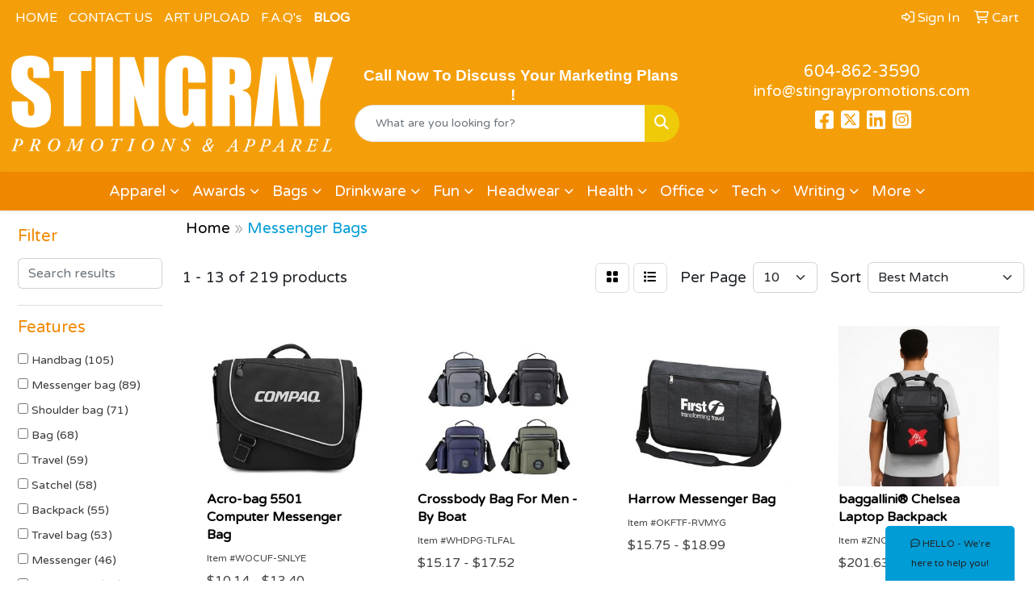

--- FILE ---
content_type: text/html
request_url: https://www.stingraypromotions.com/ws/ws.dll/StartSrch?UID=102794&WENavID=16876660
body_size: 11220
content:
<!DOCTYPE html>
<html lang="en"><head>
<meta charset="utf-8">
<meta http-equiv="X-UA-Compatible" content="IE=edge">
<meta name="viewport" content="width=device-width, initial-scale=1">
<!-- The above 3 meta tags *must* come first in the head; any other head content must come *after* these tags -->


<link href="/distsite/styles/8/css/bootstrap.min.css" rel="stylesheet" />
<link href="https://fonts.googleapis.com/css?family=Open+Sans:400,600|Oswald:400,600" rel="stylesheet">
<link href="/distsite/styles/8/css/owl.carousel.min.css" rel="stylesheet">
<link href="/distsite/styles/8/css/nouislider.css" rel="stylesheet">
<!--<link href="/distsite/styles/8/css/menu.css" rel="stylesheet"/>-->
<link href="/distsite/styles/8/css/flexslider.css" rel="stylesheet">
<link href="/distsite/styles/8/css/all.min.css" rel="stylesheet">
<link href="/distsite/styles/8/css/slick/slick.css" rel="stylesheet"/>
<link href="/distsite/styles/8/css/lightbox/lightbox.css" rel="stylesheet"  />
<link href="/distsite/styles/8/css/yamm.css" rel="stylesheet" />
<!-- Custom styles for this theme -->
<link href="/we/we.dll/StyleSheet?UN=102794&Type=WETheme&TS=C45877.6050231481" rel="stylesheet">
<!-- Custom styles for this theme -->
<link href="/we/we.dll/StyleSheet?UN=102794&Type=WETheme-PS&TS=C45877.6050231481" rel="stylesheet">
<style>
.header-eight #logo img {margin-top: 0;}
#header-inner > div > div {align-items: center !important;}
#header-inner a {color: #fff !important;}
#header-inner a:hover {color: #00A6A6 !important;}
#featured-collection-2 > div > div > h3 {display: none;}
#social > h6 {margin-top: 15px;}
#blogs {margin-top: 25px;}

@media (min-width: 768px) {
#header-inner { padding: 25px 0px}
}
</style>

<!-- HTML5 shim and Respond.js for IE8 support of HTML5 elements and media queries -->
<!--[if lt IE 9]>
      <script src="https://oss.maxcdn.com/html5shiv/3.7.3/html5shiv.min.js"></script>
      <script src="https://oss.maxcdn.com/respond/1.4.2/respond.min.js"></script>
    <![endif]-->

</head>

<body style="background:#fff;">


  <!-- Slide-Out Menu -->
  <div id="filter-menu" class="filter-menu">
    <button id="close-menu" class="btn-close"></button>
    <div class="menu-content">
      
<aside class="filter-sidebar">



<div class="filter-section first">
	<h2>Filter</h2>
	 <div class="input-group mb-3">
	 <input type="text" style="border-right:0;" placeholder="Search results" class="form-control text-search-within-results" name="SearchWithinResults" value="" maxlength="100" onkeyup="HandleTextFilter(event);">
	  <label class="input-group-text" style="background-color:#fff;"><a  style="display:none;" href="javascript:void(0);" class="remove-filter" data-toggle="tooltip" title="Clear" onclick="ClearTextFilter();"><i class="far fa-times" aria-hidden="true"></i> <span class="fa-sr-only">x</span></a></label>
	</div>
</div>

<a href="javascript:void(0);" class="clear-filters"  style="display:none;" onclick="ClearDrillDown();">Clear all filters</a>

<div class="filter-section"  style="display:none;">
	<h2>Categories</h2>

	<div class="filter-list">

	 

		<!-- wrapper for more filters -->
        <div class="show-filter">

		</div><!-- showfilters -->

	</div>

		<a href="#" class="show-more"  style="display:none;" >Show more</a>
</div>


<div class="filter-section" >
	<h2>Features</h2>

		<div class="filter-list">

	  		<div class="checkbox"><label><input class="filtercheckbox" type="checkbox" name="2|Handbag" ><span> Handbag (105)</span></label></div><div class="checkbox"><label><input class="filtercheckbox" type="checkbox" name="2|Messenger bag" ><span> Messenger bag (89)</span></label></div><div class="checkbox"><label><input class="filtercheckbox" type="checkbox" name="2|Shoulder bag" ><span> Shoulder bag (71)</span></label></div><div class="checkbox"><label><input class="filtercheckbox" type="checkbox" name="2|Bag" ><span> Bag (68)</span></label></div><div class="checkbox"><label><input class="filtercheckbox" type="checkbox" name="2|Travel" ><span> Travel (59)</span></label></div><div class="checkbox"><label><input class="filtercheckbox" type="checkbox" name="2|Satchel" ><span> Satchel (58)</span></label></div><div class="checkbox"><label><input class="filtercheckbox" type="checkbox" name="2|Backpack" ><span> Backpack (55)</span></label></div><div class="checkbox"><label><input class="filtercheckbox" type="checkbox" name="2|Travel bag" ><span> Travel bag (53)</span></label></div><div class="checkbox"><label><input class="filtercheckbox" type="checkbox" name="2|Messenger" ><span> Messenger (46)</span></label></div><div class="checkbox"><label><input class="filtercheckbox" type="checkbox" name="2|Casual bags" ><span> Casual bags (45)</span></label></div><div class="show-filter"><div class="checkbox"><label><input class="filtercheckbox" type="checkbox" name="2|Portable" ><span> Portable (44)</span></label></div><div class="checkbox"><label><input class="filtercheckbox" type="checkbox" name="2|Daypack" ><span> Daypack (40)</span></label></div><div class="checkbox"><label><input class="filtercheckbox" type="checkbox" name="2|Lightweight" ><span> Lightweight (40)</span></label></div><div class="checkbox"><label><input class="filtercheckbox" type="checkbox" name="2|Reusable" ><span> Reusable (38)</span></label></div><div class="checkbox"><label><input class="filtercheckbox" type="checkbox" name="2|Cross body" ><span> Cross body (36)</span></label></div><div class="checkbox"><label><input class="filtercheckbox" type="checkbox" name="2|Sling bag" ><span> Sling bag (36)</span></label></div><div class="checkbox"><label><input class="filtercheckbox" type="checkbox" name="2|Adjustable" ><span> Adjustable (35)</span></label></div><div class="checkbox"><label><input class="filtercheckbox" type="checkbox" name="2|Leather bag" ><span> Leather bag (34)</span></label></div><div class="checkbox"><label><input class="filtercheckbox" type="checkbox" name="2|Tote" ><span> Tote (34)</span></label></div><div class="checkbox"><label><input class="filtercheckbox" type="checkbox" name="2|Purse" ><span> Purse (33)</span></label></div><div class="checkbox"><label><input class="filtercheckbox" type="checkbox" name="2|Cross body bag" ><span> Cross body bag (31)</span></label></div><div class="checkbox"><label><input class="filtercheckbox" type="checkbox" name="2|Women bag" ><span> Women bag (31)</span></label></div><div class="checkbox"><label><input class="filtercheckbox" type="checkbox" name="2|Carrier" ><span> Carrier (28)</span></label></div><div class="checkbox"><label><input class="filtercheckbox" type="checkbox" name="2|Durable" ><span> Durable (27)</span></label></div><div class="checkbox"><label><input class="filtercheckbox" type="checkbox" name="2|Bookbag" ><span> Bookbag (26)</span></label></div><div class="checkbox"><label><input class="filtercheckbox" type="checkbox" name="2|Fanny pack" ><span> Fanny pack (26)</span></label></div><div class="checkbox"><label><input class="filtercheckbox" type="checkbox" name="2|Rucksack" ><span> Rucksack (26)</span></label></div><div class="checkbox"><label><input class="filtercheckbox" type="checkbox" name="2|Tote bag" ><span> Tote bag (26)</span></label></div><div class="checkbox"><label><input class="filtercheckbox" type="checkbox" name="2|Cell phone purse" ><span> Cell phone purse (25)</span></label></div><div class="checkbox"><label><input class="filtercheckbox" type="checkbox" name="2|Lady bag" ><span> Lady bag (25)</span></label></div><div class="checkbox"><label><input class="filtercheckbox" type="checkbox" name="2|Laptop bag" ><span> Laptop bag (25)</span></label></div><div class="checkbox"><label><input class="filtercheckbox" type="checkbox" name="2|Executive bag" ><span> Executive bag (24)</span></label></div><div class="checkbox"><label><input class="filtercheckbox" type="checkbox" name="2|Hand bag" ><span> Hand bag (24)</span></label></div><div class="checkbox"><label><input class="filtercheckbox" type="checkbox" name="2|Knapsack" ><span> Knapsack (24)</span></label></div><div class="checkbox"><label><input class="filtercheckbox" type="checkbox" name="2|School" ><span> School (23)</span></label></div><div class="checkbox"><label><input class="filtercheckbox" type="checkbox" name="2|Shopping bag" ><span> Shopping bag (23)</span></label></div><div class="checkbox"><label><input class="filtercheckbox" type="checkbox" name="2|Business" ><span> Business (22)</span></label></div><div class="checkbox"><label><input class="filtercheckbox" type="checkbox" name="2|Pouch" ><span> Pouch (22)</span></label></div><div class="checkbox"><label><input class="filtercheckbox" type="checkbox" name="2|Shoulder strap" ><span> Shoulder strap (22)</span></label></div><div class="checkbox"><label><input class="filtercheckbox" type="checkbox" name="2|Waterproof" ><span> Waterproof (22)</span></label></div><div class="checkbox"><label><input class="filtercheckbox" type="checkbox" name="2|Work bags" ><span> Work bags (22)</span></label></div><div class="checkbox"><label><input class="filtercheckbox" type="checkbox" name="2|Waist bag" ><span> Waist bag (20)</span></label></div><div class="checkbox"><label><input class="filtercheckbox" type="checkbox" name="2|Zipper" ><span> Zipper (20)</span></label></div><div class="checkbox"><label><input class="filtercheckbox" type="checkbox" name="2|Hiking" ><span> Hiking (19)</span></label></div><div class="checkbox"><label><input class="filtercheckbox" type="checkbox" name="2|Mini shoulder bag" ><span> Mini shoulder bag (19)</span></label></div><div class="checkbox"><label><input class="filtercheckbox" type="checkbox" name="2|Stadium approved bag" ><span> Stadium approved bag (19)</span></label></div><div class="checkbox"><label><input class="filtercheckbox" type="checkbox" name="2|Chest bag" ><span> Chest bag (18)</span></label></div><div class="checkbox"><label><input class="filtercheckbox" type="checkbox" name="2|Clutch" ><span> Clutch (18)</span></label></div><div class="checkbox"><label><input class="filtercheckbox" type="checkbox" name="2|Drawstring" ><span> Drawstring (18)</span></label></div><div class="checkbox"><label><input class="filtercheckbox" type="checkbox" name="2|Fashion accessory" ><span> Fashion accessory (18)</span></label></div></div>

			<!-- wrapper for more filters -->
			<div class="show-filter">

			</div><!-- showfilters -->
 		</div>
		<a href="#" class="show-more"  >Show more</a>


</div>


<div class="filter-section" >
	<h2>Colours</h2>

		<div class="filter-list">

		  	<div class="checkbox"><label><input class="filtercheckbox" type="checkbox" name="1|Black" ><span> Black (160)</span></label></div><div class="checkbox"><label><input class="filtercheckbox" type="checkbox" name="1|Gray" ><span> Gray (72)</span></label></div><div class="checkbox"><label><input class="filtercheckbox" type="checkbox" name="1|Blue" ><span> Blue (69)</span></label></div><div class="checkbox"><label><input class="filtercheckbox" type="checkbox" name="1|Red" ><span> Red (65)</span></label></div><div class="checkbox"><label><input class="filtercheckbox" type="checkbox" name="1|Pink" ><span> Pink (64)</span></label></div><div class="checkbox"><label><input class="filtercheckbox" type="checkbox" name="1|Green" ><span> Green (40)</span></label></div><div class="checkbox"><label><input class="filtercheckbox" type="checkbox" name="1|Brown" ><span> Brown (32)</span></label></div><div class="checkbox"><label><input class="filtercheckbox" type="checkbox" name="1|Purple" ><span> Purple (26)</span></label></div><div class="checkbox"><label><input class="filtercheckbox" type="checkbox" name="1|Khaki" ><span> Khaki (20)</span></label></div><div class="checkbox"><label><input class="filtercheckbox" type="checkbox" name="1|White" ><span> White (18)</span></label></div><div class="show-filter"><div class="checkbox"><label><input class="filtercheckbox" type="checkbox" name="1|Orange" ><span> Orange (15)</span></label></div><div class="checkbox"><label><input class="filtercheckbox" type="checkbox" name="1|Yellow" ><span> Yellow (14)</span></label></div><div class="checkbox"><label><input class="filtercheckbox" type="checkbox" name="1|Dark green" ><span> Dark green (12)</span></label></div><div class="checkbox"><label><input class="filtercheckbox" type="checkbox" name="1|Dark blue" ><span> Dark blue (11)</span></label></div><div class="checkbox"><label><input class="filtercheckbox" type="checkbox" name="1|Beige" ><span> Beige (9)</span></label></div><div class="checkbox"><label><input class="filtercheckbox" type="checkbox" name="1|Light blue" ><span> Light blue (8)</span></label></div><div class="checkbox"><label><input class="filtercheckbox" type="checkbox" name="1|Midnight black" ><span> Midnight black (7)</span></label></div><div class="checkbox"><label><input class="filtercheckbox" type="checkbox" name="1|Army green" ><span> Army green (6)</span></label></div><div class="checkbox"><label><input class="filtercheckbox" type="checkbox" name="1|Silver" ><span> Silver (6)</span></label></div><div class="checkbox"><label><input class="filtercheckbox" type="checkbox" name="1|Milky white" ><span> Milky white (5)</span></label></div><div class="checkbox"><label><input class="filtercheckbox" type="checkbox" name="1|Navy" ><span> Navy (5)</span></label></div><div class="checkbox"><label><input class="filtercheckbox" type="checkbox" name="1|Various" ><span> Various (5)</span></label></div><div class="checkbox"><label><input class="filtercheckbox" type="checkbox" name="1|Black/gray" ><span> Black/gray (4)</span></label></div><div class="checkbox"><label><input class="filtercheckbox" type="checkbox" name="1|Camouflage" ><span> Camouflage (4)</span></label></div><div class="checkbox"><label><input class="filtercheckbox" type="checkbox" name="1|Dark pink" ><span> Dark pink (4)</span></label></div><div class="checkbox"><label><input class="filtercheckbox" type="checkbox" name="1|Navy blue" ><span> Navy blue (4)</span></label></div><div class="checkbox"><label><input class="filtercheckbox" type="checkbox" name="1|Off-white" ><span> Off-white (4)</span></label></div><div class="checkbox"><label><input class="filtercheckbox" type="checkbox" name="1|Royal blue" ><span> Royal blue (4)</span></label></div><div class="checkbox"><label><input class="filtercheckbox" type="checkbox" name="1|British tan" ><span> British tan (3)</span></label></div><div class="checkbox"><label><input class="filtercheckbox" type="checkbox" name="1|Dark brown" ><span> Dark brown (3)</span></label></div><div class="checkbox"><label><input class="filtercheckbox" type="checkbox" name="1|Apricot" ><span> Apricot (2)</span></label></div><div class="checkbox"><label><input class="filtercheckbox" type="checkbox" name="1|Black/blue" ><span> Black/blue (2)</span></label></div><div class="checkbox"><label><input class="filtercheckbox" type="checkbox" name="1|Blue/ gray" ><span> Blue/ gray (2)</span></label></div><div class="checkbox"><label><input class="filtercheckbox" type="checkbox" name="1|Blue/black" ><span> Blue/black (2)</span></label></div><div class="checkbox"><label><input class="filtercheckbox" type="checkbox" name="1|Brown/black" ><span> Brown/black (2)</span></label></div><div class="checkbox"><label><input class="filtercheckbox" type="checkbox" name="1|Camel brown" ><span> Camel brown (2)</span></label></div><div class="checkbox"><label><input class="filtercheckbox" type="checkbox" name="1|Clear" ><span> Clear (2)</span></label></div><div class="checkbox"><label><input class="filtercheckbox" type="checkbox" name="1|Cognac" ><span> Cognac (2)</span></label></div><div class="checkbox"><label><input class="filtercheckbox" type="checkbox" name="1|Creamy white" ><span> Creamy white (2)</span></label></div><div class="checkbox"><label><input class="filtercheckbox" type="checkbox" name="1|Custom" ><span> Custom (2)</span></label></div><div class="checkbox"><label><input class="filtercheckbox" type="checkbox" name="1|Dark gray" ><span> Dark gray (2)</span></label></div><div class="checkbox"><label><input class="filtercheckbox" type="checkbox" name="1|Dark purple" ><span> Dark purple (2)</span></label></div><div class="checkbox"><label><input class="filtercheckbox" type="checkbox" name="1|Deep blue" ><span> Deep blue (2)</span></label></div><div class="checkbox"><label><input class="filtercheckbox" type="checkbox" name="1|Espresso brown" ><span> Espresso brown (2)</span></label></div><div class="checkbox"><label><input class="filtercheckbox" type="checkbox" name="1|Khaki tan" ><span> Khaki tan (2)</span></label></div><div class="checkbox"><label><input class="filtercheckbox" type="checkbox" name="1|Lake green" ><span> Lake green (2)</span></label></div><div class="checkbox"><label><input class="filtercheckbox" type="checkbox" name="1|Light gray" ><span> Light gray (2)</span></label></div><div class="checkbox"><label><input class="filtercheckbox" type="checkbox" name="1|Light green" ><span> Light green (2)</span></label></div><div class="checkbox"><label><input class="filtercheckbox" type="checkbox" name="1|Light purple" ><span> Light purple (2)</span></label></div><div class="checkbox"><label><input class="filtercheckbox" type="checkbox" name="1|Rose" ><span> Rose (2)</span></label></div></div>


			<!-- wrapper for more filters -->
			<div class="show-filter">

			</div><!-- showfilters -->

		  </div>

		<a href="#" class="show-more"  >Show more</a>
</div>


<div class="filter-section"  >
	<h2>Price Range</h2>
	<div class="filter-price-wrap">
		<div class="filter-price-inner">
			<div class="input-group">
				<span class="input-group-text input-group-text-white">$</span>
				<input type="text" class="form-control form-control-sm filter-min-prices" name="min-prices" value="" placeholder="Min" onkeyup="HandlePriceFilter(event);">
			</div>
			<div class="input-group">
				<span class="input-group-text input-group-text-white">$</span>
				<input type="text" class="form-control form-control-sm filter-max-prices" name="max-prices" value="" placeholder="Max" onkeyup="HandlePriceFilter(event);">
			</div>
		</div>
		<a href="javascript:void(0)" onclick="SetPriceFilter();" ><i class="fa-solid fa-chevron-right"></i></a>
	</div>
</div>

<div class="filter-section"   >
	<h2>Quantity</h2>
	<div class="filter-price-wrap mb-2">
		<input type="text" class="form-control form-control-sm filter-quantity" value="" placeholder="Qty" onkeyup="HandleQuantityFilter(event);">
		<a href="javascript:void(0)" onclick="SetQuantityFilter();"><i class="fa-solid fa-chevron-right"></i></a>
	</div>
</div>




	</aside>

    </div>
</div>




	<div class="container-fluid">
		<div class="row">

			<div class="col-md-3 col-lg-2">
        <div class="d-none d-md-block">
          <div id="desktop-filter">
            
<aside class="filter-sidebar">



<div class="filter-section first">
	<h2>Filter</h2>
	 <div class="input-group mb-3">
	 <input type="text" style="border-right:0;" placeholder="Search results" class="form-control text-search-within-results" name="SearchWithinResults" value="" maxlength="100" onkeyup="HandleTextFilter(event);">
	  <label class="input-group-text" style="background-color:#fff;"><a  style="display:none;" href="javascript:void(0);" class="remove-filter" data-toggle="tooltip" title="Clear" onclick="ClearTextFilter();"><i class="far fa-times" aria-hidden="true"></i> <span class="fa-sr-only">x</span></a></label>
	</div>
</div>

<a href="javascript:void(0);" class="clear-filters"  style="display:none;" onclick="ClearDrillDown();">Clear all filters</a>

<div class="filter-section"  style="display:none;">
	<h2>Categories</h2>

	<div class="filter-list">

	 

		<!-- wrapper for more filters -->
        <div class="show-filter">

		</div><!-- showfilters -->

	</div>

		<a href="#" class="show-more"  style="display:none;" >Show more</a>
</div>


<div class="filter-section" >
	<h2>Features</h2>

		<div class="filter-list">

	  		<div class="checkbox"><label><input class="filtercheckbox" type="checkbox" name="2|Handbag" ><span> Handbag (105)</span></label></div><div class="checkbox"><label><input class="filtercheckbox" type="checkbox" name="2|Messenger bag" ><span> Messenger bag (89)</span></label></div><div class="checkbox"><label><input class="filtercheckbox" type="checkbox" name="2|Shoulder bag" ><span> Shoulder bag (71)</span></label></div><div class="checkbox"><label><input class="filtercheckbox" type="checkbox" name="2|Bag" ><span> Bag (68)</span></label></div><div class="checkbox"><label><input class="filtercheckbox" type="checkbox" name="2|Travel" ><span> Travel (59)</span></label></div><div class="checkbox"><label><input class="filtercheckbox" type="checkbox" name="2|Satchel" ><span> Satchel (58)</span></label></div><div class="checkbox"><label><input class="filtercheckbox" type="checkbox" name="2|Backpack" ><span> Backpack (55)</span></label></div><div class="checkbox"><label><input class="filtercheckbox" type="checkbox" name="2|Travel bag" ><span> Travel bag (53)</span></label></div><div class="checkbox"><label><input class="filtercheckbox" type="checkbox" name="2|Messenger" ><span> Messenger (46)</span></label></div><div class="checkbox"><label><input class="filtercheckbox" type="checkbox" name="2|Casual bags" ><span> Casual bags (45)</span></label></div><div class="show-filter"><div class="checkbox"><label><input class="filtercheckbox" type="checkbox" name="2|Portable" ><span> Portable (44)</span></label></div><div class="checkbox"><label><input class="filtercheckbox" type="checkbox" name="2|Daypack" ><span> Daypack (40)</span></label></div><div class="checkbox"><label><input class="filtercheckbox" type="checkbox" name="2|Lightweight" ><span> Lightweight (40)</span></label></div><div class="checkbox"><label><input class="filtercheckbox" type="checkbox" name="2|Reusable" ><span> Reusable (38)</span></label></div><div class="checkbox"><label><input class="filtercheckbox" type="checkbox" name="2|Cross body" ><span> Cross body (36)</span></label></div><div class="checkbox"><label><input class="filtercheckbox" type="checkbox" name="2|Sling bag" ><span> Sling bag (36)</span></label></div><div class="checkbox"><label><input class="filtercheckbox" type="checkbox" name="2|Adjustable" ><span> Adjustable (35)</span></label></div><div class="checkbox"><label><input class="filtercheckbox" type="checkbox" name="2|Leather bag" ><span> Leather bag (34)</span></label></div><div class="checkbox"><label><input class="filtercheckbox" type="checkbox" name="2|Tote" ><span> Tote (34)</span></label></div><div class="checkbox"><label><input class="filtercheckbox" type="checkbox" name="2|Purse" ><span> Purse (33)</span></label></div><div class="checkbox"><label><input class="filtercheckbox" type="checkbox" name="2|Cross body bag" ><span> Cross body bag (31)</span></label></div><div class="checkbox"><label><input class="filtercheckbox" type="checkbox" name="2|Women bag" ><span> Women bag (31)</span></label></div><div class="checkbox"><label><input class="filtercheckbox" type="checkbox" name="2|Carrier" ><span> Carrier (28)</span></label></div><div class="checkbox"><label><input class="filtercheckbox" type="checkbox" name="2|Durable" ><span> Durable (27)</span></label></div><div class="checkbox"><label><input class="filtercheckbox" type="checkbox" name="2|Bookbag" ><span> Bookbag (26)</span></label></div><div class="checkbox"><label><input class="filtercheckbox" type="checkbox" name="2|Fanny pack" ><span> Fanny pack (26)</span></label></div><div class="checkbox"><label><input class="filtercheckbox" type="checkbox" name="2|Rucksack" ><span> Rucksack (26)</span></label></div><div class="checkbox"><label><input class="filtercheckbox" type="checkbox" name="2|Tote bag" ><span> Tote bag (26)</span></label></div><div class="checkbox"><label><input class="filtercheckbox" type="checkbox" name="2|Cell phone purse" ><span> Cell phone purse (25)</span></label></div><div class="checkbox"><label><input class="filtercheckbox" type="checkbox" name="2|Lady bag" ><span> Lady bag (25)</span></label></div><div class="checkbox"><label><input class="filtercheckbox" type="checkbox" name="2|Laptop bag" ><span> Laptop bag (25)</span></label></div><div class="checkbox"><label><input class="filtercheckbox" type="checkbox" name="2|Executive bag" ><span> Executive bag (24)</span></label></div><div class="checkbox"><label><input class="filtercheckbox" type="checkbox" name="2|Hand bag" ><span> Hand bag (24)</span></label></div><div class="checkbox"><label><input class="filtercheckbox" type="checkbox" name="2|Knapsack" ><span> Knapsack (24)</span></label></div><div class="checkbox"><label><input class="filtercheckbox" type="checkbox" name="2|School" ><span> School (23)</span></label></div><div class="checkbox"><label><input class="filtercheckbox" type="checkbox" name="2|Shopping bag" ><span> Shopping bag (23)</span></label></div><div class="checkbox"><label><input class="filtercheckbox" type="checkbox" name="2|Business" ><span> Business (22)</span></label></div><div class="checkbox"><label><input class="filtercheckbox" type="checkbox" name="2|Pouch" ><span> Pouch (22)</span></label></div><div class="checkbox"><label><input class="filtercheckbox" type="checkbox" name="2|Shoulder strap" ><span> Shoulder strap (22)</span></label></div><div class="checkbox"><label><input class="filtercheckbox" type="checkbox" name="2|Waterproof" ><span> Waterproof (22)</span></label></div><div class="checkbox"><label><input class="filtercheckbox" type="checkbox" name="2|Work bags" ><span> Work bags (22)</span></label></div><div class="checkbox"><label><input class="filtercheckbox" type="checkbox" name="2|Waist bag" ><span> Waist bag (20)</span></label></div><div class="checkbox"><label><input class="filtercheckbox" type="checkbox" name="2|Zipper" ><span> Zipper (20)</span></label></div><div class="checkbox"><label><input class="filtercheckbox" type="checkbox" name="2|Hiking" ><span> Hiking (19)</span></label></div><div class="checkbox"><label><input class="filtercheckbox" type="checkbox" name="2|Mini shoulder bag" ><span> Mini shoulder bag (19)</span></label></div><div class="checkbox"><label><input class="filtercheckbox" type="checkbox" name="2|Stadium approved bag" ><span> Stadium approved bag (19)</span></label></div><div class="checkbox"><label><input class="filtercheckbox" type="checkbox" name="2|Chest bag" ><span> Chest bag (18)</span></label></div><div class="checkbox"><label><input class="filtercheckbox" type="checkbox" name="2|Clutch" ><span> Clutch (18)</span></label></div><div class="checkbox"><label><input class="filtercheckbox" type="checkbox" name="2|Drawstring" ><span> Drawstring (18)</span></label></div><div class="checkbox"><label><input class="filtercheckbox" type="checkbox" name="2|Fashion accessory" ><span> Fashion accessory (18)</span></label></div></div>

			<!-- wrapper for more filters -->
			<div class="show-filter">

			</div><!-- showfilters -->
 		</div>
		<a href="#" class="show-more"  >Show more</a>


</div>


<div class="filter-section" >
	<h2>Colours</h2>

		<div class="filter-list">

		  	<div class="checkbox"><label><input class="filtercheckbox" type="checkbox" name="1|Black" ><span> Black (160)</span></label></div><div class="checkbox"><label><input class="filtercheckbox" type="checkbox" name="1|Gray" ><span> Gray (72)</span></label></div><div class="checkbox"><label><input class="filtercheckbox" type="checkbox" name="1|Blue" ><span> Blue (69)</span></label></div><div class="checkbox"><label><input class="filtercheckbox" type="checkbox" name="1|Red" ><span> Red (65)</span></label></div><div class="checkbox"><label><input class="filtercheckbox" type="checkbox" name="1|Pink" ><span> Pink (64)</span></label></div><div class="checkbox"><label><input class="filtercheckbox" type="checkbox" name="1|Green" ><span> Green (40)</span></label></div><div class="checkbox"><label><input class="filtercheckbox" type="checkbox" name="1|Brown" ><span> Brown (32)</span></label></div><div class="checkbox"><label><input class="filtercheckbox" type="checkbox" name="1|Purple" ><span> Purple (26)</span></label></div><div class="checkbox"><label><input class="filtercheckbox" type="checkbox" name="1|Khaki" ><span> Khaki (20)</span></label></div><div class="checkbox"><label><input class="filtercheckbox" type="checkbox" name="1|White" ><span> White (18)</span></label></div><div class="show-filter"><div class="checkbox"><label><input class="filtercheckbox" type="checkbox" name="1|Orange" ><span> Orange (15)</span></label></div><div class="checkbox"><label><input class="filtercheckbox" type="checkbox" name="1|Yellow" ><span> Yellow (14)</span></label></div><div class="checkbox"><label><input class="filtercheckbox" type="checkbox" name="1|Dark green" ><span> Dark green (12)</span></label></div><div class="checkbox"><label><input class="filtercheckbox" type="checkbox" name="1|Dark blue" ><span> Dark blue (11)</span></label></div><div class="checkbox"><label><input class="filtercheckbox" type="checkbox" name="1|Beige" ><span> Beige (9)</span></label></div><div class="checkbox"><label><input class="filtercheckbox" type="checkbox" name="1|Light blue" ><span> Light blue (8)</span></label></div><div class="checkbox"><label><input class="filtercheckbox" type="checkbox" name="1|Midnight black" ><span> Midnight black (7)</span></label></div><div class="checkbox"><label><input class="filtercheckbox" type="checkbox" name="1|Army green" ><span> Army green (6)</span></label></div><div class="checkbox"><label><input class="filtercheckbox" type="checkbox" name="1|Silver" ><span> Silver (6)</span></label></div><div class="checkbox"><label><input class="filtercheckbox" type="checkbox" name="1|Milky white" ><span> Milky white (5)</span></label></div><div class="checkbox"><label><input class="filtercheckbox" type="checkbox" name="1|Navy" ><span> Navy (5)</span></label></div><div class="checkbox"><label><input class="filtercheckbox" type="checkbox" name="1|Various" ><span> Various (5)</span></label></div><div class="checkbox"><label><input class="filtercheckbox" type="checkbox" name="1|Black/gray" ><span> Black/gray (4)</span></label></div><div class="checkbox"><label><input class="filtercheckbox" type="checkbox" name="1|Camouflage" ><span> Camouflage (4)</span></label></div><div class="checkbox"><label><input class="filtercheckbox" type="checkbox" name="1|Dark pink" ><span> Dark pink (4)</span></label></div><div class="checkbox"><label><input class="filtercheckbox" type="checkbox" name="1|Navy blue" ><span> Navy blue (4)</span></label></div><div class="checkbox"><label><input class="filtercheckbox" type="checkbox" name="1|Off-white" ><span> Off-white (4)</span></label></div><div class="checkbox"><label><input class="filtercheckbox" type="checkbox" name="1|Royal blue" ><span> Royal blue (4)</span></label></div><div class="checkbox"><label><input class="filtercheckbox" type="checkbox" name="1|British tan" ><span> British tan (3)</span></label></div><div class="checkbox"><label><input class="filtercheckbox" type="checkbox" name="1|Dark brown" ><span> Dark brown (3)</span></label></div><div class="checkbox"><label><input class="filtercheckbox" type="checkbox" name="1|Apricot" ><span> Apricot (2)</span></label></div><div class="checkbox"><label><input class="filtercheckbox" type="checkbox" name="1|Black/blue" ><span> Black/blue (2)</span></label></div><div class="checkbox"><label><input class="filtercheckbox" type="checkbox" name="1|Blue/ gray" ><span> Blue/ gray (2)</span></label></div><div class="checkbox"><label><input class="filtercheckbox" type="checkbox" name="1|Blue/black" ><span> Blue/black (2)</span></label></div><div class="checkbox"><label><input class="filtercheckbox" type="checkbox" name="1|Brown/black" ><span> Brown/black (2)</span></label></div><div class="checkbox"><label><input class="filtercheckbox" type="checkbox" name="1|Camel brown" ><span> Camel brown (2)</span></label></div><div class="checkbox"><label><input class="filtercheckbox" type="checkbox" name="1|Clear" ><span> Clear (2)</span></label></div><div class="checkbox"><label><input class="filtercheckbox" type="checkbox" name="1|Cognac" ><span> Cognac (2)</span></label></div><div class="checkbox"><label><input class="filtercheckbox" type="checkbox" name="1|Creamy white" ><span> Creamy white (2)</span></label></div><div class="checkbox"><label><input class="filtercheckbox" type="checkbox" name="1|Custom" ><span> Custom (2)</span></label></div><div class="checkbox"><label><input class="filtercheckbox" type="checkbox" name="1|Dark gray" ><span> Dark gray (2)</span></label></div><div class="checkbox"><label><input class="filtercheckbox" type="checkbox" name="1|Dark purple" ><span> Dark purple (2)</span></label></div><div class="checkbox"><label><input class="filtercheckbox" type="checkbox" name="1|Deep blue" ><span> Deep blue (2)</span></label></div><div class="checkbox"><label><input class="filtercheckbox" type="checkbox" name="1|Espresso brown" ><span> Espresso brown (2)</span></label></div><div class="checkbox"><label><input class="filtercheckbox" type="checkbox" name="1|Khaki tan" ><span> Khaki tan (2)</span></label></div><div class="checkbox"><label><input class="filtercheckbox" type="checkbox" name="1|Lake green" ><span> Lake green (2)</span></label></div><div class="checkbox"><label><input class="filtercheckbox" type="checkbox" name="1|Light gray" ><span> Light gray (2)</span></label></div><div class="checkbox"><label><input class="filtercheckbox" type="checkbox" name="1|Light green" ><span> Light green (2)</span></label></div><div class="checkbox"><label><input class="filtercheckbox" type="checkbox" name="1|Light purple" ><span> Light purple (2)</span></label></div><div class="checkbox"><label><input class="filtercheckbox" type="checkbox" name="1|Rose" ><span> Rose (2)</span></label></div></div>


			<!-- wrapper for more filters -->
			<div class="show-filter">

			</div><!-- showfilters -->

		  </div>

		<a href="#" class="show-more"  >Show more</a>
</div>


<div class="filter-section"  >
	<h2>Price Range</h2>
	<div class="filter-price-wrap">
		<div class="filter-price-inner">
			<div class="input-group">
				<span class="input-group-text input-group-text-white">$</span>
				<input type="text" class="form-control form-control-sm filter-min-prices" name="min-prices" value="" placeholder="Min" onkeyup="HandlePriceFilter(event);">
			</div>
			<div class="input-group">
				<span class="input-group-text input-group-text-white">$</span>
				<input type="text" class="form-control form-control-sm filter-max-prices" name="max-prices" value="" placeholder="Max" onkeyup="HandlePriceFilter(event);">
			</div>
		</div>
		<a href="javascript:void(0)" onclick="SetPriceFilter();" ><i class="fa-solid fa-chevron-right"></i></a>
	</div>
</div>

<div class="filter-section"   >
	<h2>Quantity</h2>
	<div class="filter-price-wrap mb-2">
		<input type="text" class="form-control form-control-sm filter-quantity" value="" placeholder="Qty" onkeyup="HandleQuantityFilter(event);">
		<a href="javascript:void(0)" onclick="SetQuantityFilter();"><i class="fa-solid fa-chevron-right"></i></a>
	</div>
</div>




	</aside>

          </div>
        </div>
			</div>

			<div class="col-md-9 col-lg-10">
				

				<ol class="breadcrumb"  >
              		<li><a href="https://www.stingraypromotions.com" target="_top">Home</a></li>
             	 	<li class="active">Messenger Bags</li>
            	</ol>




				<div id="product-list-controls">

				
						<div class="d-flex align-items-center justify-content-between">
							<div class="d-none d-md-block me-3">
								1 - 13 of  219 <span class="d-none d-lg-inline">products</span>
							</div>
					  
						  <!-- Right Aligned Controls -->
						  <div class="product-controls-right d-flex align-items-center">
       
              <button id="show-filter-button" class="btn btn-control d-block d-md-none"><i class="fa-solid fa-filter" aria-hidden="true"></i></button>

							
							<span class="me-3">
								<a href="/ws/ws.dll/StartSrch?UID=102794&WENavID=16876660&View=T&ST=260122002440294210240202719" class="btn btn-control grid" title="Change to Grid View"><i class="fa-solid fa-grid-2" aria-hidden="true"></i>  <span class="fa-sr-only">Grid</span></a>
								<a href="/ws/ws.dll/StartSrch?UID=102794&WENavID=16876660&View=L&ST=260122002440294210240202719" class="btn btn-control" title="Change to List View"><i class="fa-solid fa-list"></i> <span class="fa-sr-only">List</span></a>
							</span>
							
					  
							<!-- Number of Items Per Page -->
							<div class="me-2 d-none d-lg-block">
								<label>Per Page</label>
							</div>
							<div class="me-3 d-none d-md-block">
								<select class="form-select notranslate" onchange="GoToNewURL(this);" aria-label="Items per page">
									<option value="/ws/ws.dll/StartSrch?UID=102794&WENavID=16876660&ST=260122002440294210240202719&PPP=10" selected>10</option><option value="/ws/ws.dll/StartSrch?UID=102794&WENavID=16876660&ST=260122002440294210240202719&PPP=25" >25</option><option value="/ws/ws.dll/StartSrch?UID=102794&WENavID=16876660&ST=260122002440294210240202719&PPP=50" >50</option><option value="/ws/ws.dll/StartSrch?UID=102794&WENavID=16876660&ST=260122002440294210240202719&PPP=100" >100</option><option value="/ws/ws.dll/StartSrch?UID=102794&WENavID=16876660&ST=260122002440294210240202719&PPP=250" >250</option>
								
								</select>
							</div>
					  
							<!-- Sort By -->
							<div class="d-none d-lg-block me-2">
								<label>Sort</label>
							</div>
							<div>
								<select class="form-select" onchange="GoToNewURL(this);">
									<option value="/ws/ws.dll/StartSrch?UID=102794&WENavID=16876660&Sort=0" selected>Best Match</option><option value="/ws/ws.dll/StartSrch?UID=102794&WENavID=16876660&Sort=3">Most Popular</option><option value="/ws/ws.dll/StartSrch?UID=102794&WENavID=16876660&Sort=1">Price (Low to High)</option><option value="/ws/ws.dll/StartSrch?UID=102794&WENavID=16876660&Sort=2">Price (High to Low)</option>
								 </select>
							</div>
						  </div>
						</div>

			  </div>

				<!-- Product Results List -->
				<ul class="thumbnail-list"><a name="0" href="#" alt="Item 0"></a>
<li>
 <a href="https://www.stingraypromotions.com/p/WOCUF-SNLYE/acro-bag-5501-computer-messenger-bag" target="_parent" alt="Acro-bag 5501 Computer Messenger Bag">
 <div class="pr-list-grid">
		<img class="img-responsive" src="/ws/ws.dll/QPic?SN=69161&P=588462120&I=0&PX=300" alt="Acro-bag 5501 Computer Messenger Bag">
		<p class="pr-name">Acro-bag 5501 Computer Messenger Bag</p>
		<div class="pr-meta-row">
			<div class="product-reviews"  style="display:none;">
				<div class="rating-stars">
				<i class="fa-solid fa-star-sharp" aria-hidden="true"></i><i class="fa-solid fa-star-sharp" aria-hidden="true"></i><i class="fa-solid fa-star-sharp" aria-hidden="true"></i><i class="fa-solid fa-star-sharp" aria-hidden="true"></i><i class="fa-solid fa-star-sharp" aria-hidden="true"></i>
				</div>
				<span class="rating-count">(0)</span>
			</div>
			
		</div>
		<p class="pr-number"  ><span class="notranslate">Item #WOCUF-SNLYE</span></p>
		<p class="pr-price"  ><span class="notranslate">$10.14</span> - <span class="notranslate">$13.40</span></p>
 </div>
 </a>
</li>
<a name="1" href="#" alt="Item 1"></a>
<li>
 <a href="https://www.stingraypromotions.com/p/WHDPG-TLFAL/crossbody-bag-for-men-by-boat" target="_parent" alt="Crossbody Bag For Men - By Boat">
 <div class="pr-list-grid">
		<img class="img-responsive" src="/ws/ws.dll/QPic?SN=69161&P=768879271&I=0&PX=300" alt="Crossbody Bag For Men - By Boat">
		<p class="pr-name">Crossbody Bag For Men - By Boat</p>
		<div class="pr-meta-row">
			<div class="product-reviews"  style="display:none;">
				<div class="rating-stars">
				<i class="fa-solid fa-star-sharp" aria-hidden="true"></i><i class="fa-solid fa-star-sharp" aria-hidden="true"></i><i class="fa-solid fa-star-sharp" aria-hidden="true"></i><i class="fa-solid fa-star-sharp" aria-hidden="true"></i><i class="fa-solid fa-star-sharp" aria-hidden="true"></i>
				</div>
				<span class="rating-count">(0)</span>
			</div>
			
		</div>
		<p class="pr-number"  ><span class="notranslate">Item #WHDPG-TLFAL</span></p>
		<p class="pr-price"  ><span class="notranslate">$15.17</span> - <span class="notranslate">$17.52</span></p>
 </div>
 </a>
</li>
<a name="2" href="#" alt="Item 2"></a>
<li>
 <a href="https://www.stingraypromotions.com/p/OKFTF-RVMYG/harrow-messenger-bag" target="_parent" alt="Harrow Messenger Bag">
 <div class="pr-list-grid">
		<img class="img-responsive" src="/ws/ws.dll/QPic?SN=69353&P=948146430&I=0&PX=300" alt="Harrow Messenger Bag">
		<p class="pr-name">Harrow Messenger Bag</p>
		<div class="pr-meta-row">
			<div class="product-reviews"  style="display:none;">
				<div class="rating-stars">
				<i class="fa-solid fa-star-sharp" aria-hidden="true"></i><i class="fa-solid fa-star-sharp" aria-hidden="true"></i><i class="fa-solid fa-star-sharp" aria-hidden="true"></i><i class="fa-solid fa-star-sharp" aria-hidden="true"></i><i class="fa-solid fa-star-sharp" aria-hidden="true"></i>
				</div>
				<span class="rating-count">(0)</span>
			</div>
			
		</div>
		<p class="pr-number"  ><span class="notranslate">Item #OKFTF-RVMYG</span></p>
		<p class="pr-price"  ><span class="notranslate">$15.75</span> - <span class="notranslate">$18.99</span></p>
 </div>
 </a>
</li>
<a name="3" href="#" alt="Item 3"></a>
<li>
 <a href="https://www.stingraypromotions.com/p/ZNCTF-SHGSG/baggallini-chelsea-laptop-backpack" target="_parent" alt="baggallini® Chelsea Laptop Backpack">
 <div class="pr-list-grid">
		<img class="img-responsive" src="/ws/ws.dll/QPic?SN=69353&P=118353130&I=0&PX=300" alt="baggallini® Chelsea Laptop Backpack">
		<p class="pr-name">baggallini® Chelsea Laptop Backpack</p>
		<div class="pr-meta-row">
			<div class="product-reviews"  style="display:none;">
				<div class="rating-stars">
				<i class="fa-solid fa-star-sharp" aria-hidden="true"></i><i class="fa-solid fa-star-sharp" aria-hidden="true"></i><i class="fa-solid fa-star-sharp" aria-hidden="true"></i><i class="fa-solid fa-star-sharp" aria-hidden="true"></i><i class="fa-solid fa-star-sharp" aria-hidden="true"></i>
				</div>
				<span class="rating-count">(0)</span>
			</div>
			
		</div>
		<p class="pr-number"  ><span class="notranslate">Item #ZNCTF-SHGSG</span></p>
		<p class="pr-price"  ><span class="notranslate">$201.63</span> - <span class="notranslate">$214.50</span></p>
 </div>
 </a>
</li>
<a name="4" href="#" alt="Item 4"></a>
<li>
 <a href="https://www.stingraypromotions.com/p/UJGNF-RUZWG/croydon-messenger-bag" target="_parent" alt="Croydon Messenger Bag">
 <div class="pr-list-grid">
		<img class="img-responsive" src="/ws/ws.dll/QPic?SN=69353&P=958137590&I=0&PX=300" alt="Croydon Messenger Bag">
		<p class="pr-name">Croydon Messenger Bag</p>
		<div class="pr-meta-row">
			<div class="product-reviews"  style="display:none;">
				<div class="rating-stars">
				<i class="fa-solid fa-star-sharp" aria-hidden="true"></i><i class="fa-solid fa-star-sharp" aria-hidden="true"></i><i class="fa-solid fa-star-sharp" aria-hidden="true"></i><i class="fa-solid fa-star-sharp" aria-hidden="true"></i><i class="fa-solid fa-star-sharp" aria-hidden="true"></i>
				</div>
				<span class="rating-count">(0)</span>
			</div>
			
		</div>
		<p class="pr-number"  ><span class="notranslate">Item #UJGNF-RUZWG</span></p>
		<p class="pr-price"  ><span class="notranslate">$11.99</span> - <span class="notranslate">$14.45</span></p>
 </div>
 </a>
</li>
<a name="5" href="#" alt="Item 5"></a>
<li>
 <a href="https://www.stingraypromotions.com/p/RJHUF-RUZXK/caricature-messenger-bag" target="_parent" alt="Caricature Messenger Bag">
 <div class="pr-list-grid">
		<img class="img-responsive" src="/ws/ws.dll/QPic?SN=69353&P=348137620&I=0&PX=300" alt="Caricature Messenger Bag">
		<p class="pr-name">Caricature Messenger Bag</p>
		<div class="pr-meta-row">
			<div class="product-reviews"  style="display:none;">
				<div class="rating-stars">
				<i class="fa-solid fa-star-sharp" aria-hidden="true"></i><i class="fa-solid fa-star-sharp" aria-hidden="true"></i><i class="fa-solid fa-star-sharp" aria-hidden="true"></i><i class="fa-solid fa-star-sharp" aria-hidden="true"></i><i class="fa-solid fa-star-sharp" aria-hidden="true"></i>
				</div>
				<span class="rating-count">(0)</span>
			</div>
			
		</div>
		<p class="pr-number"  ><span class="notranslate">Item #RJHUF-RUZXK</span></p>
		<p class="pr-price"  ><span class="notranslate">$19.48</span> - <span class="notranslate">$22.75</span></p>
 </div>
 </a>
</li>
<a name="6" href="#" alt="Item 6"></a>
<li>
 <a href="https://www.stingraypromotions.com/p/WKFWI-RVMXF/entourage-computer-bag-w-shoulder-strap" target="_parent" alt="Entourage Computer Bag w/ Shoulder Strap">
 <div class="pr-list-grid">
		<img class="img-responsive" src="/ws/ws.dll/QPic?SN=69353&P=158146403&I=0&PX=300" alt="Entourage Computer Bag w/ Shoulder Strap">
		<p class="pr-name">Entourage Computer Bag w/ Shoulder Strap</p>
		<div class="pr-meta-row">
			<div class="product-reviews"  style="display:none;">
				<div class="rating-stars">
				<i class="fa-solid fa-star-sharp" aria-hidden="true"></i><i class="fa-solid fa-star-sharp" aria-hidden="true"></i><i class="fa-solid fa-star-sharp" aria-hidden="true"></i><i class="fa-solid fa-star-sharp" aria-hidden="true"></i><i class="fa-solid fa-star-sharp" aria-hidden="true"></i>
				</div>
				<span class="rating-count">(0)</span>
			</div>
			
		</div>
		<p class="pr-number"  ><span class="notranslate">Item #WKFWI-RVMXF</span></p>
		<p class="pr-price"  ><span class="notranslate">$17.98</span> - <span class="notranslate">$20.99</span></p>
 </div>
 </a>
</li>
<a name="7" href="#" alt="Item 7"></a>
<li>
 <a href="https://www.stingraypromotions.com/p/AHHWN-MMHJS/sporty-travel-bag" target="_parent" alt="Sporty Travel Bag">
 <div class="pr-list-grid">
		<img class="img-responsive" src="/ws/ws.dll/QPic?SN=69353&P=795699608&I=0&PX=300" alt="Sporty Travel Bag">
		<p class="pr-name">Sporty Travel Bag</p>
		<div class="pr-meta-row">
			<div class="product-reviews"  style="display:none;">
				<div class="rating-stars">
				<i class="fa-solid fa-star-sharp" aria-hidden="true"></i><i class="fa-solid fa-star-sharp" aria-hidden="true"></i><i class="fa-solid fa-star-sharp" aria-hidden="true"></i><i class="fa-solid fa-star-sharp" aria-hidden="true"></i><i class="fa-solid fa-star-sharp" aria-hidden="true"></i>
				</div>
				<span class="rating-count">(0)</span>
			</div>
			
		</div>
		<p class="pr-number"  ><span class="notranslate">Item #AHHWN-MMHJS</span></p>
		<p class="pr-price"  ><span class="notranslate">$16.47</span> - <span class="notranslate">$19.85</span></p>
 </div>
 </a>
</li>
<a name="8" href="#" alt="Item 8"></a>
<li>
 <a href="https://www.stingraypromotions.com/p/TKFVH-RVMXO/shooting-star-executive-duffel-bag" target="_parent" alt="Shooting Star Executive Duffel Bag">
 <div class="pr-list-grid">
		<img class="img-responsive" src="/ws/ws.dll/QPic?SN=69353&P=788146412&I=0&PX=300" alt="Shooting Star Executive Duffel Bag">
		<p class="pr-name">Shooting Star Executive Duffel Bag</p>
		<div class="pr-meta-row">
			<div class="product-reviews"  style="display:none;">
				<div class="rating-stars">
				<i class="fa-solid fa-star-sharp" aria-hidden="true"></i><i class="fa-solid fa-star-sharp" aria-hidden="true"></i><i class="fa-solid fa-star-sharp" aria-hidden="true"></i><i class="fa-solid fa-star-sharp" aria-hidden="true"></i><i class="fa-solid fa-star-sharp" aria-hidden="true"></i>
				</div>
				<span class="rating-count">(0)</span>
			</div>
			
		</div>
		<p class="pr-number"  ><span class="notranslate">Item #TKFVH-RVMXO</span></p>
		<p class="pr-price"  ><span class="notranslate">$16.49</span> - <span class="notranslate">$19.88</span></p>
 </div>
 </a>
</li>
<a name="9" href="#" alt="Item 9"></a>
<li>
 <a href="https://www.stingraypromotions.com/p/BJHOM-RUZZZ/classy-executive-bag" target="_parent" alt="Classy Executive Bag">
 <div class="pr-list-grid">
		<img class="img-responsive" src="/ws/ws.dll/QPic?SN=69353&P=128137687&I=0&PX=300" alt="Classy Executive Bag">
		<p class="pr-name">Classy Executive Bag</p>
		<div class="pr-meta-row">
			<div class="product-reviews"  style="display:none;">
				<div class="rating-stars">
				<i class="fa-solid fa-star-sharp" aria-hidden="true"></i><i class="fa-solid fa-star-sharp" aria-hidden="true"></i><i class="fa-solid fa-star-sharp" aria-hidden="true"></i><i class="fa-solid fa-star-sharp" aria-hidden="true"></i><i class="fa-solid fa-star-sharp" aria-hidden="true"></i>
				</div>
				<span class="rating-count">(0)</span>
			</div>
			
		</div>
		<p class="pr-number"  ><span class="notranslate">Item #BJHOM-RUZZZ</span></p>
		<p class="pr-price"  ><span class="notranslate">$50.84</span> - <span class="notranslate">$57.50</span></p>
 </div>
 </a>
</li>
<a name="10" href="#" alt="Item 10"></a>
<li>
 <a href="https://www.stingraypromotions.com/p/QHJWH-RVDDI/cerruti-1881-brick-document-bag" target="_parent" alt="Cerruti 1881® Brick Document Bag">
 <div class="pr-list-grid">
		<img class="img-responsive" src="/ws/ws.dll/QPic?SN=69353&P=948139802&I=0&PX=300" alt="Cerruti 1881® Brick Document Bag">
		<p class="pr-name">Cerruti 1881® Brick Document Bag</p>
		<div class="pr-meta-row">
			<div class="product-reviews"  style="display:none;">
				<div class="rating-stars">
				<i class="fa-solid fa-star-sharp" aria-hidden="true"></i><i class="fa-solid fa-star-sharp" aria-hidden="true"></i><i class="fa-solid fa-star-sharp" aria-hidden="true"></i><i class="fa-solid fa-star-sharp" aria-hidden="true"></i><i class="fa-solid fa-star-sharp" aria-hidden="true"></i>
				</div>
				<span class="rating-count">(0)</span>
			</div>
			
		</div>
		<p class="pr-number"  ><span class="notranslate">Item #QHJWH-RVDDI</span></p>
		<p class="pr-price"  ><span class="notranslate">$162.00</span> - <span class="notranslate">$172.50</span></p>
 </div>
 </a>
</li>
<a name="11" href="#" alt="Item 11"></a>
<li>
 <a href="https://www.stingraypromotions.com/p/THJVH-RVDDS/cerruti-1881-irving-laptop-bag" target="_parent" alt="Cerruti 1881® Irving Laptop Bag">
 <div class="pr-list-grid">
		<img class="img-responsive" src="/ws/ws.dll/QPic?SN=69353&P=978139812&I=0&PX=300" alt="Cerruti 1881® Irving Laptop Bag">
		<p class="pr-name">Cerruti 1881® Irving Laptop Bag</p>
		<div class="pr-meta-row">
			<div class="product-reviews"  style="display:none;">
				<div class="rating-stars">
				<i class="fa-solid fa-star-sharp" aria-hidden="true"></i><i class="fa-solid fa-star-sharp" aria-hidden="true"></i><i class="fa-solid fa-star-sharp" aria-hidden="true"></i><i class="fa-solid fa-star-sharp" aria-hidden="true"></i><i class="fa-solid fa-star-sharp" aria-hidden="true"></i>
				</div>
				<span class="rating-count">(0)</span>
			</div>
			
		</div>
		<p class="pr-number"  ><span class="notranslate">Item #THJVH-RVDDS</span></p>
		<p class="pr-price"  ><span class="notranslate">$224.00</span> - <span class="notranslate">$237.50</span></p>
 </div>
 </a>
</li>
</ul>

			    <ul class="pagination center">
						  <!--
                          <li class="page-item">
                            <a class="page-link" href="#" aria-label="Previous">
                              <span aria-hidden="true">&laquo;</span>
                            </a>
                          </li>
						  -->
							<li class="page-item active"><a class="page-link" href="/ws/ws.dll/StartSrch?UID=102794&WENavID=16876660&ST=260122002440294210240202719&Start=0" title="Page 1" onMouseOver="window.status='Page 1';return true;" onMouseOut="window.status='';return true;"><span class="notranslate">1<span></a></li><li class="page-item"><a class="page-link" href="/ws/ws.dll/StartSrch?UID=102794&WENavID=16876660&ST=260122002440294210240202719&Start=12" title="Page 2" onMouseOver="window.status='Page 2';return true;" onMouseOut="window.status='';return true;"><span class="notranslate">2<span></a></li><li class="page-item"><a class="page-link" href="/ws/ws.dll/StartSrch?UID=102794&WENavID=16876660&ST=260122002440294210240202719&Start=24" title="Page 3" onMouseOver="window.status='Page 3';return true;" onMouseOut="window.status='';return true;"><span class="notranslate">3<span></a></li><li class="page-item"><a class="page-link" href="/ws/ws.dll/StartSrch?UID=102794&WENavID=16876660&ST=260122002440294210240202719&Start=36" title="Page 4" onMouseOver="window.status='Page 4';return true;" onMouseOut="window.status='';return true;"><span class="notranslate">4<span></a></li><li class="page-item"><a class="page-link" href="/ws/ws.dll/StartSrch?UID=102794&WENavID=16876660&ST=260122002440294210240202719&Start=48" title="Page 5" onMouseOver="window.status='Page 5';return true;" onMouseOut="window.status='';return true;"><span class="notranslate">5<span></a></li>
						  
                          <li class="page-item">
                            <a class="page-link" href="/ws/ws.dll/StartSrch?UID=102794&WENavID=16876660&Start=12&ST=260122002440294210240202719" aria-label="Next">
                              <span aria-hidden="true">&raquo;</span>
                            </a>
                          </li>
						  
							  </ul>

			</div>
		</div><!-- row -->

		<div class="row">
            <div class="col-12">
                <!-- Custom footer -->
                
            </div>
        </div>

	</div><!-- conatiner fluid -->


	<!-- Bootstrap core JavaScript
    ================================================== -->
    <!-- Placed at the end of the document so the pages load faster -->
    <script src="/distsite/styles/8/js/jquery.min.js"></script>
    <script src="/distsite/styles/8/js/bootstrap.min.js"></script>
   <script src="/distsite/styles/8/js/custom.js"></script>

	<!-- iFrame Resizer -->
	<script src="/js/iframeResizer.contentWindow.min.js"></script>
	<script src="/js/IFrameUtils.js?20150930"></script> <!-- For custom iframe integration functions (not resizing) -->
	<script>ScrollParentToTop();</script>

	



<!-- Custom - This page only -->
<script>

$(document).ready(function () {
    const $menuButton = $("#show-filter-button");
    const $closeMenuButton = $("#close-menu");
    const $slideMenu = $("#filter-menu");

    // open
    $menuButton.on("click", function (e) {
        e.stopPropagation(); 
        $slideMenu.addClass("open");
    });

    // close
    $closeMenuButton.on("click", function (e) {
        e.stopPropagation(); 
        $slideMenu.removeClass("open");
    });

    // clicking outside
    $(document).on("click", function (e) {
        if (!$slideMenu.is(e.target) && $slideMenu.has(e.target).length === 0) {
            $slideMenu.removeClass("open");
        }
    });

    // prevent click inside the menu from closing it
    $slideMenu.on("click", function (e) {
        e.stopPropagation();
    });
});


$(document).ready(function() {

	
var tooltipTriggerList = [].slice.call(document.querySelectorAll('[data-bs-toggle="tooltip"]'))
var tooltipList = tooltipTriggerList.map(function (tooltipTriggerEl) {
  return new bootstrap.Tooltip(tooltipTriggerEl, {
    'container': 'body'
  })
})


	
 // Filter Sidebar
 $(".show-filter").hide();
 $(".show-more").click(function (e) {
  e.preventDefault();
  $(this).siblings(".filter-list").find(".show-filter").slideToggle(400);
  $(this).toggleClass("show");
  $(this).text() === 'Show more' ? $(this).text('Show less') : $(this).text('Show more');
 });
 
   
});

// Drill-down filter check event
$(".filtercheckbox").click(function() {
  var checkboxid=this.name;
  var checkboxval=this.checked ? '1' : '0';
  GetRequestFromService('/ws/ws.dll/PSSearchFilterEdit?UID=102794&ST=260122002440294210240202719&ID='+encodeURIComponent(checkboxid)+'&Val='+checkboxval);
  ReloadSearchResults();
});

function ClearDrillDown()
{
  $('.text-search-within-results').val('');
  GetRequestFromService('/ws/ws.dll/PSSearchFilterEdit?UID=102794&ST=260122002440294210240202719&Clear=1');
  ReloadSearchResults();
}

function SetPriceFilter()
{
  var low;
  var hi;
  if ($('#filter-menu').hasClass('open')) {
    low = $('#filter-menu .filter-min-prices').val().trim();
    hi = $('#filter-menu .filter-max-prices').val().trim();
  } else {
    low = $('#desktop-filter .filter-min-prices').val().trim();
    hi = $('#desktop-filter .filter-max-prices').val().trim();
  }
  GetRequestFromService('/ws/ws.dll/PSSearchFilterEdit?UID=102794&ST=260122002440294210240202719&ID=3&LowPrc='+low+'&HiPrc='+hi);
  ReloadSearchResults();
}

function SetQuantityFilter()
{
  var qty;
  if ($('#filter-menu').hasClass('open')) {
    qty = $('#filter-menu .filter-quantity').val().trim();
  } else {
    qty = $('#desktop-filter .filter-quantity').val().trim();
  }
  GetRequestFromService('/ws/ws.dll/PSSearchFilterEdit?UID=102794&ST=260122002440294210240202719&ID=4&Qty='+qty);
  ReloadSearchResults();
}

function ReloadSearchResults(textsearch)
{
  var searchText;
  var url = '/ws/ws.dll/StartSrch?UID=102794&ST=260122002440294210240202719&Sort=&View=';
  var newUrl = new URL(url, window.location.origin);

  if ($('#filter-menu').hasClass('open')) {
    searchText = $('#filter-menu .text-search-within-results').val().trim();
  } else {
    searchText = $('#desktop-filter .text-search-within-results').val().trim();
  }

  if (searchText) {
    newUrl.searchParams.set('tf', searchText);
  }

  window.location.href = newUrl.toString();
}

function GoToNewURL(entered)
{
	to=entered.options[entered.selectedIndex].value;
	if (to>"") {
		location=to;
		entered.selectedIndex=0;
	}
}

function PostAdStatToService(AdID, Type)
{
  var URL = '/we/we.dll/AdStat?AdID='+ AdID + '&Type=' +Type;

  // Try using sendBeacon.  Some browsers may block this.
  if (navigator && navigator.sendBeacon) {
      navigator.sendBeacon(URL);
  }
  else {
    // Fall back to this method if sendBeacon is not supported
    // Note: must be synchronous - o/w page unlads before it's called
    // This will not work on Chrome though (which is why we use sendBeacon)
    GetRequestFromService(URL);
  }
}

function HandleTextFilter(e)
{
  if (e.key != 'Enter') return;

  e.preventDefault();
  ReloadSearchResults();
}

function ClearTextFilter()
{
  $('.text-search-within-results').val('');
  ReloadSearchResults();
}

function HandlePriceFilter(e)
{
  if (e.key != 'Enter') return;

  e.preventDefault();
  SetPriceFilter();
}

function HandleQuantityFilter(e)
{
  if (e.key != 'Enter') return;

  e.preventDefault();
  SetQuantityFilter();
}

</script>
<!-- End custom -->



</body>
</html>


--- FILE ---
content_type: text/html
request_url: https://www.stingraypromotions.com/we/we.dll/LiveChatCheck
body_size: 193
content:
0	If you've reached us after business hours, please email info@stingraypromotions.com	0